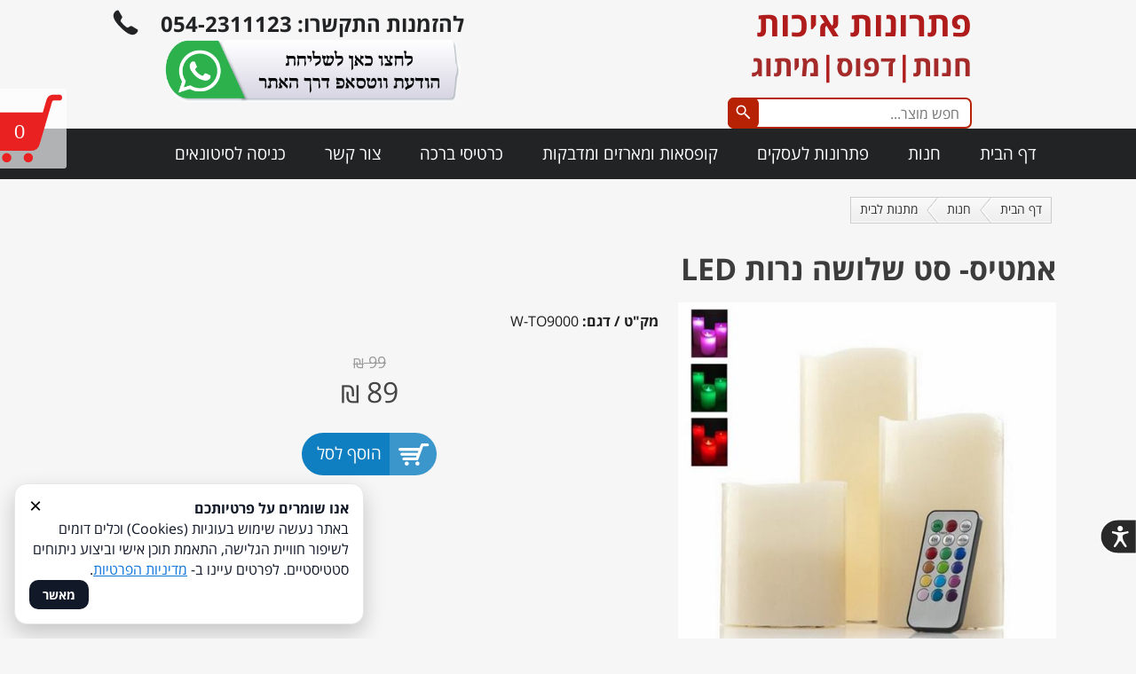

--- FILE ---
content_type: text/html; charset=utf-8
request_url: https://vipcard.co.il/%D7%90%D7%9E%D7%98%D7%99%D7%A1-%D7%A1%D7%98-%D7%A9%D7%9C%D7%95%D7%A9%D7%94-%D7%A0%D7%A8%D7%95%D7%AA-LED.htm
body_size: 10344
content:
<!DOCTYPE html>
<html dir="rtl" xmlns="http://www.w3.org/1999/xhtml" lang="he-IL">
<head><style>@font-face {font-family: 'Open Sans Hebrew';font-style: normal;font-weight: 700;font-display: swap;src: url(/up/fonts/open-sans-heb/b.eot); src: url(/up/fonts/open-sans-heb/b.eot?#iefix) format('embedded-opentype'),url(/up/fonts/open-sans-heb/b.woff) format('woff'), url(/up/fonts/open-sans-heb/b.ttf) format('truetype');}@font-face {font-family: 'Open Sans Hebrew';font-style: normal;font-weight: 400;font-display: swap;src: url(/up/fonts/open-sans-heb/r.eot);src: url(/up/fonts/open-sans-heb/r.eot?#iefix) format('embedded-opentype'),url(/up/fonts/open-sans-heb/r.woff) format('woff'),url(/up/fonts/open-sans-heb/r.ttf) format('truetype');}</style><style id="tStyle">:root{--link:rgb(15, 117, 218);--swidth:1100px;}
body{color:#1F1F1F;margin:0;padding:0}
body.flex{background:#F6F6F6;}
body,input,textarea,button{font-family:Open Sans Hebrew,Arial;font-size:16px;}
a,a:visited{color:rgb(15, 117, 218)}
a:hover{color:rgb(107, 172, 237)}</style>
<style>html,body{height:100%}
a:link,a:visited,a:hover{text-decoration: none;}
.imTop > .elIn > ul > li, .imTop > .elIn > ul> li> div> a{color: inherit;display: inline-block;}
.ulsub {display: none;}
#wrapper{overflow: hidden;}
#header,.PageBody,.PageBody>section,#footer{display: flex;flex-direction: column;}
#header>.iElm,.PageBody>.iElm,.PageBody>section>.iElm,#footer>.iElm,.mwith{width: 100%;align-self: center;max-width:var(--swidth);}
#header>.iElm.wide,.PageBody>.iElm.wide,section>.iElm.wide,#footer>.iElm.wide {max-width: 100%;}
.stretch {width: 100vw;}
.wide .stretch{width:100%;}
@media only screen and (min-width: 959px){#header .stretch, #footer .stretch, .PageBody .stretch{right: calc((-100vw + min(var(--swidth),100vw)) / 2);} #header .wide .stretch, #footer .wide .stretch, .PageBody .wide .stretch{right: 0;}}
.iElm.b{font-weight: 700;}
@media only screen and (max-width: 767px){.imTop{display:none}#content{padding: 0 8px;box-sizing: border-box;}}
@media only screen and (max-width: 959px){#header > .iElm, .PageBody > .iElm, #footer > .iElm, .topmenu, #main, #side,.mwith {width: 100% !important;}}

.ani, .iSlider .aSlide:not(:first-child){visibility: hidden;}
.aSlide:not(:first-child){opacity:0;}
.visHid, .visHid *{visibility: hidden !important;}
.bbg{background-color:#E92121;}
:root{--ecom:#E92121}
.pdName,.pdName:visited{color:#E92121 !important;}
@media only screen and (min-width: 768px){.MobOnly, #resmw{display:none;}}
@media only screen and (max-width: 767px){.DeskOnly{display:none;}}
</style><link href='https://vipcard.co.il/%D7%90%D7%9E%D7%98%D7%99%D7%A1-%D7%A1%D7%98-%D7%A9%D7%9C%D7%95%D7%A9%D7%94-%D7%A0%D7%A8%D7%95%D7%AA-LED.htm' rel='canonical' /><meta property='og:url' content='https://vipcard.co.il/%D7%90%D7%9E%D7%98%D7%99%D7%A1-%D7%A1%D7%98-%D7%A9%D7%9C%D7%95%D7%A9%D7%94-%D7%A0%D7%A8%D7%95%D7%AA-LED.htm' /><meta property='og:type' content='website' /><meta name="robots" content="all" /><meta property='og:image' content='https://vipcard.co.il/up/fb/71991_nkqk.jpg' /><meta property='og:title' content="אמטיס- סט שלושה נרות LED" /><link href="/app_themes/store.css?2" type="text/css" rel="stylesheet" /><meta name="viewport" content="width=device-width,initial-scale=1,maximum-scale=5" /><!-- Google Tag Manager -->
<script>(function(w,d,s,l,i){w[l]=w[l]||[];w[l].push({'gtm.start':
new Date().getTime(),event:'gtm.js'});var f=d.getElementsByTagName(s)[0],
j=d.createElement(s),dl=l!='dataLayer'?'&l='+l:'';j.async=true;j.src=
'https://www.googletagmanager.com/gtm.js?id='+i+dl;f.parentNode.insertBefore(j,f);
})(window,document,'script','dataLayer','GTM-TGQ8823');</script>
<!-- End Google Tag Manager -->

<script type="text/javascript">
function PrintCop()
{
	document.body.innerHTML = "<img src='" + $('#lightbox-image').attr('src') + "' />";
	window.print();location.reload();
}
$(function(){
	$('<img src="/admin/images/print.png" onclick="PrintCop()">').appendTo('#gallery div');
})
</script> 
<meta name="google-site-verification" content="dIJkDt00Jm0X0PI_MptLP9pejkOPlgs849dqeI-E9BI" />
<meta name="google-site-verification" content="dIJkDt00Jm0X0PI_MptLP9pejkOPlgs849dqeI-E9BI" />
<!-- HolyClock.com <HEAD> code for vipcard.co.il -->
<script>/*
<[CDATA[*/_holyclock_id="6eee1538f1f32c210579b19d7d4bef82";_holyclock_tag='<s'+'cript src\x3d"//www.holyclock.com/holyclock.js?'+Math.floor(+new Date/864E5)+'">\x3c/script>';null!==document.cookie.match(/(?:^|;)\s*_holyclock_qr=\s*\w/)&&null===window.location.hash.match(/#holyclock=qr(?=#|$)/)&&document.write(_holyclock_tag);//]]>
</script>
<!-- Global site tag (gtag.js) - Google Ads: 947330178 -->
<script async src="https://www.googletagmanager.com/gtag/js?id=AW-947330178"></script>
<script>
  window.dataLayer = window.dataLayer || [];
  function gtag(){dataLayer.push(arguments);}
  gtag('js', new Date());

  gtag('config', 'AW-947330178');
</script>

<style>
#pDlvr {display: none;}
</style>
<!-- HolyClock.com <HEAD> code for vipcard.co.il -->
<script>/*<![CDATA[*/_holyclock_id="6eee1538f1f32c210579b19d7d4bef82";_holyclock_tag='<s'+'cript src\x3d"//www.holyclock.com/holyclock.js?'+Math.floor(+new Date/864E5)+'">\x3c/script>';null!==document.cookie.match(/(?:^|;)\s*_holyclock_qr=\s*\w/)&&null===window.location.hash.match(/#holyclock=qr(?=#|$)/)&&document.write(_holyclock_tag);//]]></script>
<!-- HolyClock.com <HEAD> code for vipcard.co.il -->

<!-- Facebook Pixel Code -->
<script>
!function(f,b,e,v,n,t,s)
{if(f.fbq)return;n=f.fbq=function(){n.callMethod?
n.callMethod.apply(n,arguments):n.queue.push(arguments)};
if(!f._fbq)f._fbq=n;n.push=n;n.loaded=!0;n.version='2.0';
n.queue=[];t=b.createElement(e);t.async=!0;
t.src=v;s=b.getElementsByTagName(e)[0];
s.parentNode.insertBefore(t,s)}(window, document,'script',
'https://connect.facebook.net/en_US/fbevents.js');
fbq('init', '491517441549572');
fbq('track', 'PageView');
</script>
<noscript><img height="1" width="1" style="display:none"
src="https://www.facebook.com/tr?id=491517441549572&ev=PageView&noscript=1"
/></noscript>
<!-- End Facebook Pixel Code --><link rel='icon' href='/favicon.ico' type='image/ico' /><link rel='shortcut icon' href='/favicon.ico' type='image/ico' /><title>
	אמטיס- סט שלושה נרות LED
</title></head>
<body class='pProduct flex flexp' dir="rtl"><div id="wrapper" class="flexp">
<header id="header" class="iCont"><div class="iElm iRow row4 rel" id="i4v30ms"><div class="iCol DeskOnly" style="width: 6.615%;"></div><div class="iCol" style="width: 48.566%;"><div class="iElm iText mobCenter rel" id="i0gqhr6"><div class="elIn"><a href="/"><span style="color: rgb(176, 27, 27);" data-c="c2"><span style="font-size:38px;"><strong>פתרונות איכות </strong></span></span></a><br><span data-c="c2"><span style="font-size:32px;"><strong><a href="/חנות.htm"><span style="color:#A52A2A;">חנות</span></a></strong></span></span><span style="color: rgb(176, 27, 27);" data-c="c2"><span style="font-size:32px;"><strong>|</strong></span></span><span data-c="c2"><span style="font-size:32px;"><strong><a href="/דפוס-לעסקים.htm"><span style="color:#A52A2A;">דפוס</span></a></strong></span></span><span style="color: rgb(176, 27, 27);" data-c="c2"><span style="font-size:32px;"><strong>|</strong></span></span><span data-c="c2"><span style="font-size:32px;"><strong><a href="/מוצרי-פרסום-וקדמ-fo.htm"><span style="color:#A52A2A;">מיתוג</span></a></strong></span></span></div></div><div class="iElm iSearch rel" id="ilrored"><form class="fSearch" action="/search"><div class="search"><input name="q" placeholder="חפש מוצר..." value="" type="text"><button><svg x="0px" y="0px" width="19" height="19" viewBox="0 0 24 24" style="fill:#ffffff;"><g><path style=" " d="M 9 2 C 5.101563 2 2 5.101563 2 9 C 2 12.898438 5.101563 16 9 16 C 10.722656 16 12.289063 15.386719 13.5 14.375 L 14 14.875 L 14 15.6875 L 20.3125 22 L 22 20.3125 L 15.6875 14 L 14.8125 14 L 14.34375 13.53125 C 15.371094 12.3125 16 10.738281 16 9 C 16 5.101563 12.898438 2 9 2 Z M 9 4 C 11.800781 4 14 6.199219 14 9 C 14 11.800781 11.800781 14 9 14 C 6.199219 14 4 11.800781 4 9 C 4 6.199219 6.199219 4 9 4 Z "></path></g></svg></button></div></form><style>#ilrored .search input{border: solid 2px rgb(182, 34, 3);}#ilrored .search button{background-color:rgb(182, 34, 3);}#ilrored input, #ilrored button{border-radius: 7px;}</style></div></div><div class="iCol DeskOnly" style="width: 32.55%;"><div class="iElm iText DeskOnly rel" style="padding: 10px 0px;" id="ibptb2o"><div class="elIn"><div style="text-align: left;"><span style="color: rgb(33, 35, 37);" data-c="c1"><span style="font-size: 24px;"><strong>להזמנות התקשרו: 054-2311123</strong></span></span><br><a href="https://bit.ly/34EEDNs" target="_blank"><img src="/up/gallery/71991_60hy.png" style="width: 340px; height: 98px;" alt="לחצו לשליחת הודעת ווטסאפ">​​​​​​​</a></div></div></div></div><div class="iCol DeskOnly" style="width: 6.069%;"><div class="iElm iSvg DeskOnly rel" id="ikbbpyw" style="padding: 8px 0px;"><div class="elIn"><svg viewBox="0 0 30 30" width="36" height="36" style="fill: rgb(33, 35, 37);" data-c="c1">    <path d="M21.225,17.889c-0.406-0.238-0.905-0.233-1.309,0.007l-2.046,1.219c-0.458,0.273-1.03,0.241-1.45-0.087 c-0.726-0.567-1.895-1.521-2.912-2.538c-1.017-1.017-1.971-2.186-2.538-2.912c-0.328-0.42-0.36-0.992-0.087-1.45l1.219-2.046 c0.241-0.404,0.243-0.907,0.005-1.313L9.105,3.641c-0.291-0.496-0.869-0.74-1.428-0.603C7.134,3.17,6.429,3.492,5.69,4.232 c-2.314,2.314-3.543,6.217,5.159,14.919s12.604,7.474,14.919,5.159c0.741-0.741,1.062-1.447,1.195-1.991 c0.135-0.558-0.105-1.132-0.6-1.422C25.127,20.174,22.461,18.613,21.225,17.889z"></path></svg></div></div></div></div><div class="iElm iMenu imTop rel" style="margin: 0px;" id="inxkl8f" data-bg="c1"><div class="elIn" data-txt="mtxt" data-txth="t2" data-bgh="c2"><style>#inxkl8f>.elIn>ul>li{font-size:19px;line-height:57px;color:#ffffff;}#inxkl8f>.elIn>ul>li>div>a{padding:0 22px;}#inxkl8f>.elIn>ul>li>div>a:hover,#inxkl8f>.elIn>ul>li.current>div>a{color:#ffffff;background-color:#b01b1b;}</style><ul class='topmenu'><li><div><a href='/'>דף הבית</a></div></li><li><div class='hsub'><a href='חנות.htm'>חנות</a></div><ul class='ulsub'><li><div><a href='scent.htm'>מוצרי ריח ונקיון</a></div></li><li><div><a href='מתנות-לבית.htm'>מתנות לבית</a></div></li><li><div><a href='מתנות-לעסק.htm'>מתנות לעסק</a></div></li><li><div><a href='אוכל-ושתיה.htm'>אוכל ושתיה</a></div></li><li><div><a href='גאדגטים-וסלולרי.htm'>גאדג'טים וסלולרי</a></div></li><li><div><a href='ספרים.htm'>ספרים</a></div></li></ul></li><li><div class='hsub'><a href='פתרונות-איכות-לעסקים.htm'>פתרונות לעסקים</a></div><ul class='ulsub'><li><div><a href='מזכרות-והקדשות.htm'>מזכרות והקדשות</a></div></li><li><div><a href='לענף-הנדלן.htm'>לענף הנדלן</a></div></li><li><div><a href='מוצרי-פרסום-לענף-הרכב.htm'>לענף הרכב</a></div></li><li><div><a href='חנויות-פרחים-ומשתלות.htm'>לחנויות פרחים ומשתלות</a></div></li><li><div><a href='קופסאות-ומארזים.htm'>קופסאות ומארזים ומדבקות</a></div></li><li><div><a href='תמונותקנבספוסטרים.htm'>תמונות/קנבס/פוסטרים</a></div></li><li><div><a href='פתרונות-הדפסה-ומיתוג.htm'>פתרונות הדפסה ומיתוג</a></div></li><li><div><a href='מוצרים-לענף-הרכב.htm'>מוצרים לענף הרכב</a></div></li><li><div><a href='מתג-אותי.htm'>מיתוג אפקטיבי</a></div></li></ul></li><li><div><a href='קופסאות-ומארזים.htm'>קופסאות ומארזים ומדבקות</a></div></li><li><div class='hsub'><a href='כרטיסי-ברכה.htm'>כרטיסי ברכה</a></div><ul class='ulsub'><li><div><a href='כרטיסי-ברכה-קטנים-מאד-fc.htm'>כרטיסי ברכה קטנים מאד</a></div></li><li><div><a href='כרטיסי-ברכה-בינונייםגדולים.htm'>כרטיסי ברכה בינוניים/גדולים</a></div></li><li><div><a href='כרטיסי-ברכה-מיוחדים.htm'>כרטיסי ברכה מיוחדים</a></div></li></ul></li><li><div><a href='צור-קשר.htm'>צור קשר</a></div></li><li><div><a href='כניסה-לסיטונאים.htm'>כניסה לסיטונאים</a></div></li></ul></div><div style="background-color: rgb(33, 35, 37); background-image: none;" class="stretch"></div></div></header>
<main id="content"><div id="main"><div class='breadc'><ul><li><a href='/'>דף הבית</a></li><li><img src='/imgs/bc_arr.gif' alt='<<' /></li><li><a href='חנות.htm'>חנות</a></li><li><img src='/imgs/bc_arr.gif' alt='<<' /></li><li><a href='מתנות-לבית.htm'>מתנות לבית</a></li></ul></div><div class='clr'></div>
<div class="PageBody iCont">
<div class="iElm iTemp prodName b rel mobCenter" id="i58muxj" style="margin: 15px 0px 0px;"><div class="elIn"><style>#i58muxj>.elIn{font-size:34px;color:rgb(60, 60, 60);}</style><h1>אמטיס- סט שלושה נרות LED</h1></div></div><div class="iElm iRow row2 rel" id="i5n5kss"><div class="iCol" style="width: 38.758%;"><div class="iElm iTemp prodImg rel" id="i2iimw1"><div class="elIn"><a id='mImg' class='imgG mImg' href='/up/gallery/71991_nkqk.jpg'><img src='/up/products/l_71991_nkqk.jpg' alt='אמטיס- סט שלושה נרות LED' loading='lazy' /></a><div id='dSImg' class='dSImg'><div><a class='imgG imgS curr' href='/up/gallery/71991_nkqk.jpg'><img src='/up/gallery/t_71991_nkqk.jpg' alt='אמטיס- סט שלושה נרות LED' loading='lazy' /></a><a class='imgG imgS' href='/up/gallery/71991_zl7r.jpg'><img src='/up/gallery/t_71991_zl7r.jpg' alt='אמטיס- סט שלושה נרות LED 2' loading='lazy' /></a></div></div></div></div></div><div class="iCol" style="width: 59.142%;"><div class="iElm iTemp prodDetails rel" id="i7xkqyu" style="margin: 10px 0px 0px;"><div class="elIn"><p><b>מק"ט / דגם:</b> <span>W-TO9000</span></p><p id="pDlvr"><b>מחיר משלוח:</b> <span>חינם!</span></p></div></div><div class="iElm iTemp prodPrice acenter rel" id="i5seafr"><div class="elIn"><style>#i5seafr>.elIn{font-size:32px;color:rgb(69, 69, 69);}</style><div class='oldPrice' data-old='99.00'><del>99 <em>₪</em></del></div><span class='thePrice' itemprop='price' content='89.00'>89 <em>₪</em></span></div></div><div class="iElm iTemp prodBuyBtn acenter rel" id="id0lwul" style="margin: 25px 0px 0px;"><div class="elIn"><a href="javascript:AddToBasket(431921)" style="background: rgb(16, 127, 193) url(&quot;/imgs/bskt3.png&quot;) no-repeat scroll right center; padding: 10px 62px 12px 17px; font-size: 19px; border-radius: 30px;">הוסף לסל</a></div></div></div></div><div class="iElm iHR rel" style="margin: 9px 0px 0px;" id="ipavifb"><div class="elIn"><hr class="hr2" style="border-top: 1px solid rgb(204, 204, 204);" data-color="rgb(204, 204, 204)"></div></div><div class="iElm iTemp prodBody rel" id="ibbp37z"><div class="elIn"><span style="color: rgb(43, 41, 43); font-family: Assistant; font-size: 17px;">סט&nbsp;</span><span dir="LTR" style="-webkit-font-smoothing: antialiased; -webkit-tap-highlight-color: transparent; outline: 0px; box-sizing: border-box; vertical-align: baseline; color: rgb(43, 41, 43); font-family: Assistant; font-size: 17px;">&nbsp;3</span><span style="color: rgb(43, 41, 43); font-family: Assistant; font-size: 17px;">נרות שעווה בגבהים שונים,</span><br style="-webkit-font-smoothing: antialiased; -webkit-tap-highlight-color: transparent; box-sizing: border-box; vertical-align: baseline; color: rgb(43, 41, 43); font-family: Assistant; font-size: 17px;" />
<span style="color: rgb(43, 41, 43); font-family: Assistant; font-size: 17px;">תאורת&nbsp;</span><span dir="LTR" style="-webkit-font-smoothing: antialiased; -webkit-tap-highlight-color: transparent; outline: 0px; box-sizing: border-box; vertical-align: baseline; color: rgb(43, 41, 43); font-family: Assistant; font-size: 17px;">LED</span><span style="color: rgb(43, 41, 43); font-family: Assistant; font-size: 17px;">&nbsp;ללהבה ולגוף הנר,</span><br style="-webkit-font-smoothing: antialiased; -webkit-tap-highlight-color: transparent; box-sizing: border-box; vertical-align: baseline; color: rgb(43, 41, 43); font-family: Assistant; font-size: 17px;" />
<span style="color: rgb(43, 41, 43); font-family: Assistant; font-size: 17px;">בטיחותי לשימוש בבית ובחוץ,</span><br style="-webkit-font-smoothing: antialiased; -webkit-tap-highlight-color: transparent; box-sizing: border-box; vertical-align: baseline; color: rgb(43, 41, 43); font-family: Assistant; font-size: 17px;" />
<span style="color: rgb(43, 41, 43); font-family: Assistant; font-size: 17px;">תאורת אווירה משתנית על ידי שלט עם טיימר.</span><br style="-webkit-font-smoothing: antialiased; -webkit-tap-highlight-color: transparent; box-sizing: border-box; vertical-align: baseline; color: rgb(43, 41, 43); font-family: Assistant; font-size: 17px;" />
<span style="color: rgb(43, 41, 43); font-family: Assistant; font-size: 17px;">מפסק&nbsp;</span><span dir="LTR" style="-webkit-font-smoothing: antialiased; -webkit-tap-highlight-color: transparent; outline: 0px; box-sizing: border-box; vertical-align: baseline; color: rgb(43, 41, 43); font-family: Assistant; font-size: 17px;">On/</span><span dir="LTR" style="-webkit-font-smoothing: antialiased; -webkit-tap-highlight-color: transparent; outline: 0px; box-sizing: border-box; vertical-align: baseline; color: rgb(43, 41, 43); font-family: Assistant; font-size: 17px;">Off</span><span style="color: rgb(43, 41, 43); font-family: Assistant; font-size: 17px;">&nbsp;לכל נר.</span><br style="-webkit-font-smoothing: antialiased; -webkit-tap-highlight-color: transparent; box-sizing: border-box; vertical-align: baseline; color: rgb(43, 41, 43); font-family: Assistant; font-size: 17px;" />
<span style="color: rgb(43, 41, 43); font-family: Assistant; font-size: 17px;">קופסת מתנה.</span><br style="-webkit-font-smoothing: antialiased; -webkit-tap-highlight-color: transparent; box-sizing: border-box; vertical-align: baseline; color: rgb(43, 41, 43); font-family: Assistant; font-size: 17px;" />
<span style="color: rgb(43, 41, 43); font-family: Assistant; font-size: 17px;">מידות המוצר:&nbsp;</span><span dir="LTR" style="-webkit-font-smoothing: antialiased; -webkit-tap-highlight-color: transparent; outline: 0px; box-sizing: border-box; vertical-align: baseline; color: rgb(43, 41, 43); font-family: Assistant; font-size: 17px;">ø 9.00 x 10.00 /13.00/ 15.00</span><span style="color: rgb(43, 41, 43); font-family: Assistant; font-size: 17px;">&nbsp;ס"מ<br />
סרטון הדגמה<br />
<iframe allowfullscreen="true" class="yti" frameborder="0" height="253" src="https://www.youtube.com/embed/Q9dbWCnsiN0?wmode=opaque&amp;version=3&amp;hl=iw_IL&amp;hd=1&amp;fs=1&amp;rel=0&amp;vq=hd720" width="450"></iframe></span></div></div>
</div>
</div>

<div class="clr"></div></main>
<footer id="footer" class="iCont"><div class="iElm iRow row4 rel" id="io67y92" style="padding: 40px 0px;" data-bg="c1" data-span="t1b"><div class="iCol" style="width: 24.542%;"><div class="iElm iText mobCenter rel" id="i3tm473"><div class="elIn"><a href="/"><span style="font-size:22px;"><span style="color: rgb(255, 255, 255);" data-c="t1"><strong>פתרונות איכות</strong></span></span></a><br><span style="font-size:18px;"><span data-c="t1"><strong><a href="/חנות.htm"><span style="color:#FFFFFF;">חנות</span></a><span style="color:#FFFFFF;">|</span><a href="/דפוס-לעסקים.htm"><span style="color:#FFFFFF;">דפוס</span></a><span style="color:#FFFFFF;">|</span><a href="/מוצרי-פרסום-וקדמ-fo.htm"><span style="color:#FFFFFF;">מיתוג</span></a></strong></span></span><br>חנותת</div></div><div class="iElm iText mobCenter rel" id="i4d8hf4"><div class="elIn"><a target="_blank" href="https://www.facebook.com/yanivqs/"><img src="/imgs/icn/so1.png" class="absm" style="width: 60px; height: 60px;" loading="lazy" alt="פייסבוק"></a>&nbsp;&nbsp;&nbsp;</div></div></div><div class="iCol" style="width: 24.815%;"><div class="iElm iText rel" id="ivxo6id"><div class="elIn"><div style="text-align: center;"><br></div><div style="text-align: center;"><span style="color: rgb(255, 255, 255);">לייעוץ ראשוני ללא עלות מלאו פרטים</span></div><div style="text-align: center;"><span style="color: rgb(255, 255, 255);">או התקשרו: 054-2311123</span></div></div></div><div class="iElm iForm placeH rel" id="i71h6dh"><form onsubmit="return false;" data-txt="t1b" data-btn="c2" class="elIn"><div class="frow"><label for="xi3xn9gf">שם מלא<em> *</em></label><div class="finpt"><input id="xi3xn9gf" rq="1" qname="שם מלא" placeholder="שם מלא"></div></div><div class="frow"><label for="xir6qwhq">טלפון / נייד<em> *</em></label><div class="finpt"><input id="xir6qwhq" rq="1" qname="טלפון / נייד" placeholder="טלפון / נייד"></div></div><div class="frowbtn"><label></label><div><button class="fbtn" onclick="Contact(&quot;i71h6dh&quot;)">שלח</button></div></div><input id="i71h6dh_e" value="" type="hidden"><style>#i71h6dh .frowbtn button{background-color:#b01b1b;border:1px solid #610f0f;} #i71h6dh .frowbtn button:hover{background-color:#9e1818;} #i71h6dh label, #i71h6dh em, #i71h6dh .dTY{}</style></form></div></div><div class="iCol" style="width: 20.993%;"><div class="iElm iText rel" id="i4c660b" style="margin: 0px 21px 0px 0px;"><div class="elIn"><div style="text-align: center;"><a href="/"><span style="color:#FFFFFF;">דף הבית</span></a><br><a href="/אודות-פתרונות-איכות.htm"><span style="color:#FFFFFF;">אודות</span></a><br><a href="/צור-קשר.htm"><span style="color:#FFFFFF;">צור קשר</span></a><br><a href="/דפוס-לעסקים.htm"><span style="color:#FFFFFF;">שרותי דפוס</span></a><br><a href="/מוצרי-פרסום-וקדמ-fo.htm"><span style="color:#FFFFFF;">מיתוג לעסקים</span></a><br><a href="/כרטיסי-ברכה.htm"><span style="color:#FFFFFF;">כרטיסי ברכה</span></a><br><a href="/scent.htm"><span style="color:#FFFFFF;">מוצרי ריח ונקיון</span></a>​​​​​​​</div></div></div></div><div class="iCol" style="width: 23.45%;"><div class="iElm iImg acenter rel" id="idigmlk"><span class="elIn"><a href="https://bit.ly/34EEDNs" target="_blank"><img alt="לחץ לשילחת הודעת ווטאפ" src="/up/m/71991_60hy.png" class="resizable" style="width: 258px; height: 56px;" loading="lazy"></a></span></div></div><div class="stretch" style="background-color: rgb(33, 35, 37);"></div></div></footer><div id="crd" class="mwith flex">
<div class="dclr"><a href="/privacy-policy" class="privacy-policy">מדיניות פרטיות</a><a href="/accessibility" id="accOpenDecl" class="accessibility">הצהרת נגישות</a></div>
<div class="credits">נבנה ע"י פתרונות איכות</div></div></div>
<link href='/css/main.min.css?q' type='text/css' rel='stylesheet' /><script type='text/javascript' src='/client/js/main.min.js?q'></script>

<script async src="https://www.googletagmanager.com/gtag/js?id=UA-58945946-1"></script>
<script>window.dataLayer=window.dataLayer || [];function gtag(){dataLayer.push(arguments);}gtag('js', new Date());gtag('config', 'UA-58945946-1');</script>
<script type="text/javascript" src="/stats.aspx" async></script><script>var bsktItems='0'; var hideAcc='0';</script><div id="myBskt">
<a href="/basket" id="uxEnd_ctl00_lnkBasket" class="bskt"><span class="bmask ecom"><span id="lblCount">0</span></span></a></div><div class="res_menu">
<div class="btnResp"><span></span><span></span><span></span></div><a class="home" href='/'><img src="/imgs/res_home.png" width="31" height="28" alt="דף הבית" /></a>
<a class="call" href='tel:054-2311123'><img alt="טלפון" src="/imgs/res_call.png" /></a>
<a class="fb" href='https://www.facebook.com/yanivqs/' target="_blank" rel="nofollow"><img src="/imgs/res_fb.png" alt="פייסבוק" /></a></div>
<div id="resmw"></div><div id="ovrly"></div><style>.product{background-color:rgb(255, 255, 255);padding:7px;border:1px solid rgb(221, 221, 221);border-radius:6px;box-shadow:0px 0px 13px 1px rgba(0, 0, 0, 0.13);width:260px;}.m-inl549q{font-size: 19px; color: rgb(40, 40, 40); height: 44px;}.m-id422g0{margin: 0px;}.m-ihewcxf{font-size: 20px; color: rgb(40, 40, 40); margin: 0px; padding: 2px 0px;}.m-37q1n{width: 50%;}.m-r1tvd{width: 50%;}.m-2e6ha{background:url('/imgs/cart1.png') no-repeat left center;background-color:rgb(233, 33, 33);padding:4px 7px 6px 36px;font-size:16px;border-radius:6px;}</style>
<link rel="stylesheet" href="/client/product/css.css" />
<script src="/client/product/js.min.js?1" type="text/javascript"></script>

<script type="text/javascript" src="/client/tipsy/js.js"></script>
<script type="text/javascript">
var langPlease = 'אנא', langEnlarge = 'קליק להגדלה', payType = '2', langMend = 'שדה חובה', stock = '0.00';
</script>
<style>
#mImg img{max-width:100%;max-height: 520px;}
.tipsy-inner{white-space:nowrap}
</style>
<div id="popOverlay" style="opacity: 0;"></div>
<div id="popContainer"><div id="popHolder"><img id="popImg"></div><div class="popClose" id="popClose"></div><div id="popLoading"></div><div id="popNext"></div><div id="popPrev"></div></div>
<div id="popAfterAdd"><div><span class="popClose" onclick="ClosePop()"></span>
	המוצר התווסף לסל בהצלחה!<br />
	<a class="ecom" href="javascript:ClosePop()">המשך בקניות</a>
	<a class="ecom" href="/basket">עבור לקופה</a>
</div></div>
<script type="application/ld+json">{"@context": "https://schema.org/", "@type": "Product" , "name": "אמטיס- סט שלושה נרות LED", "image": "https://vipcard.co.il/up/gallery/71991_nkqk.jpg", "offers": { "@type": "Offer","url": "https://vipcard.co.il/%D7%90%D7%9E%D7%98%D7%99%D7%A1-%D7%A1%D7%98-%D7%A9%D7%9C%D7%95%D7%A9%D7%94-%D7%A0%D7%A8%D7%95%D7%AA-LED.htm","priceCurrency": "ILS","price": "89.00","itemCondition": "https://schema.org/NewCondition","priceValidUntil": "2026-01-22","availability": "http://schema.org/InStock"}}</script><script>var product={'id': '431921','name': 'אמטיס- סט שלושה נרות LED', 'price': '89.00'}</script><!-- Google Tag Manager (noscript) -->
<noscript><iframe src="https://www.googletagmanager.com/ns.html?id=GTM-TGQ8823"
height="0" width="0" style="display:none;visibility:hidden"></iframe></noscript>
<!-- End Google Tag Manager (noscript) -->

<script>document.write(typeof _holyclock_tag=="string"?_holyclock_tag:'HolyClock \x26lt;head\x26gt; tag missing!');
</script>
<script>
var str = location.href
<!--if (location.protocol === 'https:') {location.href='http:' + str.substring(6)}-->
</script>
<!-- Event snippet for רכישה באתר conversion page -->
<script>
  gtag('event', 'conversion', {
      'send_to': 'AW-947330178/4MeQCMXGtLcBEIK53MMD',
      'transaction_id': ''
  });
</script>
<!-- HolyClock.com <BODY> code -->
<script>document.write(typeof _holyclock_tag=="string"?_holyclock_tag:'HolyClock \x26lt;head\x26gt; tag missing!');</script>
<!-- HolyClock.com <BODY> code -->
</body></html>

--- FILE ---
content_type: text/javascript; charset=utf-8
request_url: https://www.holyclock.com/blackout.js?url=https%3A%2F%2Fvipcard.co.il%2F%25D7%2590%25D7%259E%25D7%2598%25D7%2599%25D7%25A1-%25D7%25A1%25D7%2598-%25D7%25A9%25D7%259C%25D7%2595%25D7%25A9%25D7%2594-%25D7%25A0%25D7%25A8%25D7%2595%25D7%25AA-LED.htm&r=29580&param=rcl-undefined&ua=Mozilla%2F5.0%20(Macintosh%3B%20Intel%20Mac%20OS%20X%2010_15_7)%20AppleWebKit%2F537.36%20(KHTML%2C%20like%20Gecko)%20Chrome%2F131.0.0.0%20Safari%2F537.36%3B%20ClaudeBot%2F1.0%3B%20%2Bclaudebot%40anthropic.com)&ref=&x=1280&y=720&cb=bfaxaouz13&dh=6eee1538f1f32c210579b19d7d4bef82
body_size: -21
content:
bfaxaouz13({"lang":"en","hide":1});

--- FILE ---
content_type: application/javascript
request_url: https://vipcard.co.il/client/tipsy/js.js
body_size: 1003
content:
(function(a){a.fn.tipsy=function(b){return b=a.extend({},a.fn.tipsy.defaults,b),this.each(function(){function c(){a.data(this,"cancel.tipsy",!0);var b=a.data(this,"active.tipsy");b||(b=a("<div class=\"tipsy\"><div class=\"tipsy-inner\"/></div>"),b.css({position:"absolute",zIndex:10}),a.data(this,"active.tipsy",b)),(a(this).attr("title")||"string"!=typeof a(this).attr("original-title"))&&a(this).attr("original-title",a(this).attr("title")||"").removeAttr("title");var c;"string"==typeof e.title?c=a(this).attr("title"==e.title?"original-title":e.title):"function"==typeof e.title&&(c=e.title.call(this)),b.find(".tipsy-inner")[e.html?"html":"text"](c||e.fallback);var d=a.extend({},a(this).offset(),{width:this.offsetWidth,height:this.offsetHeight});b.get(0).className="tipsy",b.remove().css({top:0,left:0,visibility:"hidden",display:"block"}).appendTo(document.body);var f=b[0].offsetWidth,g=b[0].offsetHeight,h="function"==typeof e.gravity?e.gravity.call(this):e.gravity,i=a(this).attr("gravity")?a(this).attr("gravity"):h.charAt(0);765>a(window).width()&&(i="s"),"n"===i?b.css({top:d.top+d.height,left:d.left+d.width/2-f/2}).addClass("tipsy-north"):"s"===i?b.css({top:d.top-g,left:d.left+d.width/2-f/2}).addClass("tipsy-south"):"e"===i?b.css({top:d.top+d.height/2-g/2,left:d.left-f}).addClass("tipsy-east"):"w"===i?b.css({top:d.top+d.height/2-g/2,left:d.left+d.width}).addClass("tipsy-west"):void 0,e.fade?b.css({opacity:0,display:"block",visibility:"visible"}).stop().animate({opacity:1}):b.css({visibility:"visible"})}function d(){a.data(this,"cancel.tipsy",!1);var b=this;setTimeout(function(){if(!a.data(this,"cancel.tipsy")){var c=a.data(b,"active.tipsy");e.fade?c.stop().fadeOut(function(){a(this).remove()}):c.remove()}},0)}var e=a.fn.tipsy.elementOptions(this,b);e.show&&(a(this).resize(c),a(this).trigger("resize")),e.hide&&(a(this).scroll(d),a(this).trigger("scroll")),e.manual||a(this).hover(c,d)})},a.fn.tipsy.elementOptions=function(b,c){return a.metadata?a.extend({},c,a(b).metadata()):c},a.fn.tipsy.defaults={fade:!0,fallback:"",gravity:"n",html:!0,show:!1,manual:!1,title:"title"}})(jQuery);var tipsCount=0;function ShowTip(a,b,c,d){if($("#"+a).is(":visible")){$("#"+a).is(":checkbox")&&($("[for=\""+a+"\"]").attr("id","lbl"+a),a="lbl"+a),tipsCount++;var e=document.getElementById(a);$.data(e,"cancel.tipsy",!0);var f=$.data(e,"active.tipsy");f||(f="undefined"!=typeof d&&!1==d?$("<div id=\""+a+"tip\" class=\"tipsy\"><div class=\"tipsy-inner\"/></div>"):$("<div id=\""+a+"tip\" class=\"tipsy\"><div class=\"tipsy-inner tipsy-alert\"/></div>"),f.css({position:"absolute",zIndex:10}),$.data(e,"active.tipsy",f)),f.find(".tipsy-inner").text(b);var g=$.extend({},$(e).offset(),{width:e.offsetWidth,height:e.offsetHeight});f.get(0).className="tipsy",f.remove().css({top:0,left:0,visibility:"hidden",display:"block"}).appendTo(document.body);var h=f[0].offsetWidth,i=f[0].offsetHeight,j=!0==isLTR?g.left+g.width-h+4:g.left-4;765>$(window).width()&&(c="south"),"south"==c?f.css({top:g.top-i,left:j}).addClass("tipsy-south"):"west"==c?f.css({top:g.top+g.height/2-i/2,left:g.left+g.width}).addClass("tipsy-west"):f.css({top:g.top+g.height/2-i/2,left:g.left-h}).addClass("tipsy-east"),f.css({opacity:0,display:"block",visibility:"visible"}).stop().animate({opacity:1})}}function HideTip(a){setTimeout(function(){$.data($G(a),"valid")&&$("#"+a+"tip").stop().fadeOut(500,function(){$(this).remove()})},150)}function HideAllTips(){$(".tipsy").remove()}

--- FILE ---
content_type: text/javascript; charset=utf-8
request_url: https://www.holyclock.com/blackout.js?url=https%3A%2F%2Fvipcard.co.il%2F%25D7%2590%25D7%259E%25D7%2598%25D7%2599%25D7%25A1-%25D7%25A1%25D7%2598-%25D7%25A9%25D7%259C%25D7%2595%25D7%25A9%25D7%2594-%25D7%25A0%25D7%25A8%25D7%2595%25D7%25AA-LED.htm&r=515&param=rcl-undefined&ua=Mozilla%2F5.0%20(Macintosh%3B%20Intel%20Mac%20OS%20X%2010_15_7)%20AppleWebKit%2F537.36%20(KHTML%2C%20like%20Gecko)%20Chrome%2F131.0.0.0%20Safari%2F537.36%3B%20ClaudeBot%2F1.0%3B%20%2Bclaudebot%40anthropic.com)&ref=&x=1280&y=720&cb=p3ktcboj7jp&dh=6eee1538f1f32c210579b19d7d4bef82
body_size: -614
content:
p3ktcboj7jp({"lang":"en","hide":1});